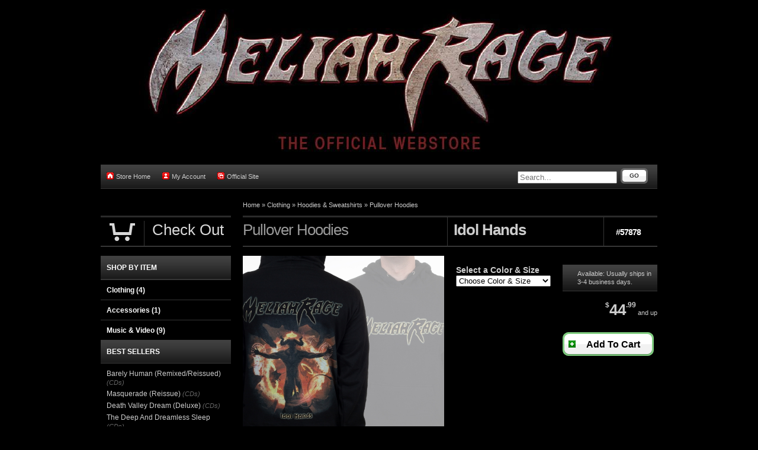

--- FILE ---
content_type: text/html; charset=utf-8
request_url: https://accounts.google.com/o/oauth2/postmessageRelay?parent=https%3A%2F%2Fwww.indiemerch.com&jsh=m%3B%2F_%2Fscs%2Fabc-static%2F_%2Fjs%2Fk%3Dgapi.lb.en.OE6tiwO4KJo.O%2Fd%3D1%2Frs%3DAHpOoo_Itz6IAL6GO-n8kgAepm47TBsg1Q%2Fm%3D__features__
body_size: 160
content:
<!DOCTYPE html><html><head><title></title><meta http-equiv="content-type" content="text/html; charset=utf-8"><meta http-equiv="X-UA-Compatible" content="IE=edge"><meta name="viewport" content="width=device-width, initial-scale=1, minimum-scale=1, maximum-scale=1, user-scalable=0"><script src='https://ssl.gstatic.com/accounts/o/2580342461-postmessagerelay.js' nonce="pxXp9dStu8MuQMwT6bn0XQ"></script></head><body><script type="text/javascript" src="https://apis.google.com/js/rpc:shindig_random.js?onload=init" nonce="pxXp9dStu8MuQMwT6bn0XQ"></script></body></html>